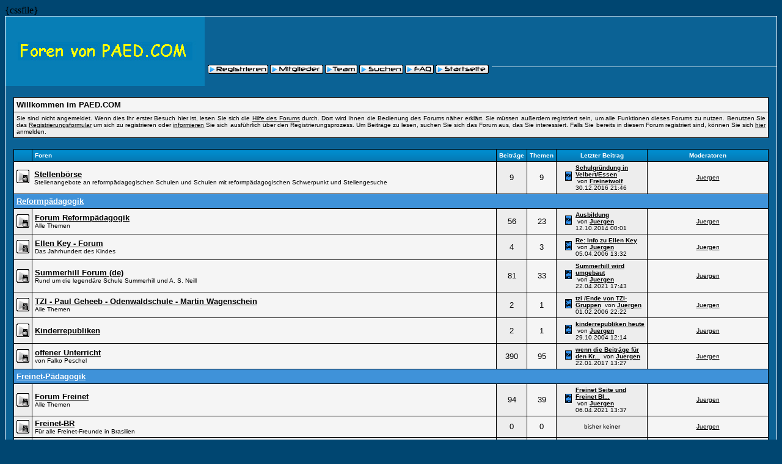

--- FILE ---
content_type: text/html
request_url: http://paed.com/wbboard/index.php?sid=06e0f377a266cef2351d0cd85a8b58ed
body_size: 5156
content:
<!DOCTYPE HTML PUBLIC "-//W3C//DTD HTML 4.01 Transitional//EN">
<html>
<head>
<title>PAED.COM - Startseite</title>

{cssfile}
<STYLE TYPE="TEXT/CSS">
 <!--
  BODY { SCROLLBAR-BASE-COLOR: #0B6295; SCROLLBAR-ARROW-COLOR: #FFFFFF; }
SELECT {
 FONT-SIZE: 12px;
 FONT-FAMILY: Tahoma,Helvetica;
 COLOR: #000000;
 BACKGROUND-COLOR: #CFCFCF;
}

TEXTAREA {
 FONT-SIZE: 12px;
 FONT-FAMILY: Tahoma,Helvetica;
 COLOR: #000000;
 BACKGROUND-COLOR: #CFCFCF;
}

.input {
 FONT-SIZE: 12px;
 FONT-FAMILY: Tahoma,Helvetica;
 COLOR: #000000;
 BACKGROUND-COLOR: #CFCFCF;
 
 border-top-width : 1px;
 border-right-width : 1px;
 border-bottom-width : 1px;
 border-left-width : 1px;
 text-indent : 2px;
}
.topnavi {
	padding-right: 5px;
	padding-bottom: 18px;
	padding-left: 5px;
}

#bg A:link, #bg A:visited, #bg A:active { COLOR: #000000; TEXT-DECORATION: underline; }
#bg A:hover { COLOR: #000000; TEXT-DECORATION: none; }

#tablea A:link, #tablea A:visited, #tablea A:active { COLOR: #000000; TEXT-DECORATION: underline; }
#tablea A:hover { COLOR: #000000; TEXT-DECORATION: none; }

#tableb A:link, #tableb A:visited, #tableb A:active { COLOR: #000000; TEXT-DECORATION: underline; }
#tableb A:hover { COLOR: #000000; TEXT-DECORATION: none; }

#tablecat A:link, #tablecat A:visited, #tablecat A:active { COLOR: #ffffff; TEXT-DECORATION: underline; }
#tablecat A:hover { COLOR: #ffffff; TEXT-DECORATION: none; }

#tabletitle A:link, #tabletitle A:visited, #tabletitle A:active { COLOR: #000000; TEXT-DECORATION: none; }
#tabletitle A:hover { COLOR: #000000; TEXT-DECORATION: underline; }

#tabletitle { background-image: url(images/cellpic.gif); }
.clsCursor {  cursor: hand}
 -->
</STYLE>
	

</head>

<body bgcolor="#004671" text="#000000" id="bg">
 <table width="100%" cellpadding=0 cellspacing=1 align="center" border=0 bgcolor="#ffffff">
 <tr>
  <td bgcolor="#0B6295" align="center">
   <table width="100%" border="0" cellspacing="0" cellpadding="0">
    <tr>
     <td background="images/back.gif" align="center"><a href="index.php?sid=ec275b28dfdc128414b38cf481948ec6"><img src="images/logo.gif" border=0></a></td>
     <td align="left" class="topnavi" valign="bottom" nowrap><font face="Tahoma,Helvetica" size="1"><a href="register.php?sid=ec275b28dfdc128414b38cf481948ec6"><img src="images/top_register.gif" border=0 alt="Registrierung"></a>
 <a href="memberslist.php?sid=ec275b28dfdc128414b38cf481948ec6"><img src="images/top_members.gif" border=0 alt="Mitgliederliste"></a> <a href="team.php?sid=ec275b28dfdc128414b38cf481948ec6"><img src="images/top_team.gif" border=0 alt="Administratoren und Moderatoren"></a> <a href="search.php?sid=ec275b28dfdc128414b38cf481948ec6"><img src="images/top_search.gif" border=0 alt="Suche"></a> <a href="misc.php?action=faq&sid=ec275b28dfdc128414b38cf481948ec6"><img src="images/top_faq.gif" border=0 alt="H&auml;ufig gestellte Fragen"></a>  <a href="index.php?sid=ec275b28dfdc128414b38cf481948ec6"><img src="images/top_start.gif" border=0 alt="Zur Startseite"></a></font></td>
     <td background="images/back.gif" align="center" width="100%">&nbsp;</td>
    </tr>
   </table><br>
   <table cellpadding=4 cellspacing=1 border=0 width="98%" bgcolor="#000000">

 <tr bgcolor="#f5f5f5" id="tablea">
 <td><font face="Tahoma,Helvetica" size="2"><b>Willkommen im PAED.COM</b></font></td>
</tr>
<tr bgcolor="#EDEDED" id="tableb">
 <td style="text-align: justify"><font face="Tahoma,Helvetica" size="1">Sie sind nicht angemeldet.
 Wenn dies Ihr erster Besuch hier ist, lesen Sie sich die <a href="misc.php?action=faq&sid=ec275b28dfdc128414b38cf481948ec6">Hilfe des Forums</a> durch.
 Dort wird Ihnen die Bedienung des Forums n&auml;her erkl&auml;rt.
 Sie m&uuml;ssen au�erdem registriert sein, um alle Funktionen dieses Forums zu nutzen.
 Benutzen Sie das <a href="register.php?sid=ec275b28dfdc128414b38cf481948ec6">Registrierungsformular</a> um sich zu registrieren oder <a href="misc.php?action=faq1&sid=ec275b28dfdc128414b38cf481948ec6#1">informieren</a> Sie sich ausf&uuml;hrlich &uuml;ber den Registrierungsprozess.
 Um Beitr&auml;ge zu lesen, suchen Sie sich das Forum aus, das Sie interessiert.
 Falls Sie bereits in diesem Forum registriert sind, k&ouml;nnen Sie sich <a href="#login">hier</a> anmelden.</font></td>
</tr>

</table><br>
<table cellpadding=4 cellspacing=1 border=0 width="98%" bgcolor="#000000">
 <tr bgcolor="#0B6295" id="tabletitle">
  <td><font face="Tahoma,Helvetica" size="1">&nbsp;</font></td>
  <td width="80%"><font face="Tahoma,Helvetica" size="1" color="#ffffff"><b>Foren</b></font></td>
  <td align="center"><font face="Tahoma,Helvetica" size="1" color="#ffffff"><b>Beitr&auml;ge</b></font></td>
  <td align="center"><font face="Tahoma,Helvetica" size="1" color="#ffffff"><b>Themen</b></font></td>
  <td align="center" nowrap><font face="Tahoma,Helvetica" size="1" color="#ffffff"><b>Letzter Beitrag</b></font></td>
  <td width="20%" align="center"><font face="Tahoma,Helvetica" size="1" color="#ffffff"><b>Moderatoren</b></font></td>
 </tr>
 <tr>
 <td id="tablea" bgcolor="#f5f5f5" width="80%" colspan=2><table cellpadding=0 cellspacing=0>
  <tr>
   <td><img src="images/offclosed.gif" border=0>&nbsp;&nbsp;</td>
   <td><font face="Tahoma,Helvetica" size="2"><a href="board.php?boardid=15&sid=ec275b28dfdc128414b38cf481948ec6"><b>Stellenb�rse</b></a></font><font face="Tahoma,Helvetica" size="1"><br>Stellenangebote an reformp�dagogischen Schulen und Schulen mit reformp�dagogischen Schwerpunkt
und Stellengesuche
</font></td>
  </tr>
 </table></td>
 <td id="tableb" bgcolor="#EDEDED" align="center" nowrap><font face="Tahoma,Helvetica" size="2">9</font></td>
 <td id="tablea" bgcolor="#f5f5f5" align="center" nowrap><font face="Tahoma,Helvetica" size="2">9</font></td>
 <td id="tableb" bgcolor="#EDEDED" nowrap><table border="0" cellspacing="0" cellpadding="0">
 <tr>
  <td rowspan=2>&nbsp;&nbsp;<img src="images/icons/icon14.gif" border=0>&nbsp;</td>
  <td><font face="Tahoma,Helvetica" size="1"><b><a href="thread.php?goto=lastpost&threadid=368&sid=ec275b28dfdc128414b38cf481948ec6" title="Schulgr�ndung in Velbert/Essen">Schulgr�ndung in Velbert/Essen</a></b>
&nbsp;von&nbsp;<b><a href="profile.php?userid=1225&sid=ec275b28dfdc128414b38cf481948ec6">Freinetwolf</a></b>
</font></td>
 </tr>
 <tr>
  <td nowrap><font face="Tahoma,Helvetica" size="1">30.12.2016 <font color="#000000">21:46</font></font></td>
 </tr>
</table>
</td>
 <td id="tablea" bgcolor="#f5f5f5" width="20%" align="center"><font face="Tahoma,Helvetica" size="1"><a href="profile.php?userid=1&sid=ec275b28dfdc128414b38cf481948ec6">Juergen</a>

</font></td>
</tr>
<tr bgcolor="#3F92D9" id="tablecat">
 <td colspan=6><table cellpadding=0 cellspacing=0>
  <tr>
   <td><font face="Tahoma,Helvetica" size="2" color="#ffffff"><a href="board.php?boardid=4&sid=ec275b28dfdc128414b38cf481948ec6"><b>Reformp�dagogik</b></a></font><font face="Tahoma,Helvetica" size="1" color="#ffffff"></font></td>
  </tr>
 </table></td>
</tr>


<tr>
 <td id="tableb" bgcolor="#EDEDED" align="center"><img src="images/offclosed.gif" border=0></td>
 <td id="tablea" bgcolor="#f5f5f5" width="80%"><font face="Tahoma,Helvetica" size="2"><a href="board.php?boardid=5&sid=ec275b28dfdc128414b38cf481948ec6"><b>Forum Reformp&auml;dagogik</b></a></font><font face="Tahoma,Helvetica" size="1"><br>Alle Themen
</font></td>
 <td id="tableb" bgcolor="#EDEDED" align="center" nowrap><font face="Tahoma,Helvetica" size="2">56</font></td>
 <td id="tablea" bgcolor="#f5f5f5" align="center" nowrap><font face="Tahoma,Helvetica" size="2">23</font></td>
 <td id="tableb" bgcolor="#EDEDED" nowrap><table border="0" cellspacing="0" cellpadding="0">
 <tr>
  <td rowspan=2>&nbsp;&nbsp;<img src="images/icons/icon14.gif" border=0>&nbsp;</td>
  <td><font face="Tahoma,Helvetica" size="1"><b><a href="thread.php?goto=lastpost&threadid=271&sid=ec275b28dfdc128414b38cf481948ec6" title="Ausbildung">Ausbildung</a></b>
&nbsp;von&nbsp;<b><a href="profile.php?userid=1&sid=ec275b28dfdc128414b38cf481948ec6">Juergen</a></b>
</font></td>
 </tr>
 <tr>
  <td nowrap><font face="Tahoma,Helvetica" size="1">12.10.2014 <font color="#000000">00:01</font></font></td>
 </tr>
</table>
</td>
 <td id="tablea" bgcolor="#f5f5f5" width="20%" align="center"><font face="Tahoma,Helvetica" size="1"><a href="profile.php?userid=1&sid=ec275b28dfdc128414b38cf481948ec6">Juergen</a>

</font></td>
</tr>
<tr>
 <td id="tableb" bgcolor="#EDEDED" align="center"><img src="images/offclosed.gif" border=0></td>
 <td id="tablea" bgcolor="#f5f5f5" width="80%"><font face="Tahoma,Helvetica" size="2"><a href="board.php?boardid=6&sid=ec275b28dfdc128414b38cf481948ec6"><b>Ellen Key - Forum</b></a></font><font face="Tahoma,Helvetica" size="1"><br>Das Jahrhundert des Kindes
</font></td>
 <td id="tableb" bgcolor="#EDEDED" align="center" nowrap><font face="Tahoma,Helvetica" size="2">4</font></td>
 <td id="tablea" bgcolor="#f5f5f5" align="center" nowrap><font face="Tahoma,Helvetica" size="2">3</font></td>
 <td id="tableb" bgcolor="#EDEDED" nowrap><table border="0" cellspacing="0" cellpadding="0">
 <tr>
  <td rowspan=2>&nbsp;&nbsp;<img src="images/icons/icon14.gif" border=0>&nbsp;</td>
  <td><font face="Tahoma,Helvetica" size="1"><b><a href="thread.php?goto=lastpost&threadid=65&sid=ec275b28dfdc128414b38cf481948ec6" title="Re: Info zu Ellen Key">Re: Info zu Ellen Key</a></b>
&nbsp;von&nbsp;<b><a href="profile.php?userid=1&sid=ec275b28dfdc128414b38cf481948ec6">Juergen</a></b>
</font></td>
 </tr>
 <tr>
  <td nowrap><font face="Tahoma,Helvetica" size="1">05.04.2006 <font color="#000000">13:32</font></font></td>
 </tr>
</table>
</td>
 <td id="tablea" bgcolor="#f5f5f5" width="20%" align="center"><font face="Tahoma,Helvetica" size="1"><a href="profile.php?userid=1&sid=ec275b28dfdc128414b38cf481948ec6">Juergen</a>

</font></td>
</tr>
<tr>
 <td id="tableb" bgcolor="#EDEDED" align="center"><img src="images/offclosed.gif" border=0></td>
 <td id="tablea" bgcolor="#f5f5f5" width="80%"><font face="Tahoma,Helvetica" size="2"><a href="board.php?boardid=7&sid=ec275b28dfdc128414b38cf481948ec6"><b>Summerhill Forum (de)</b></a></font><font face="Tahoma,Helvetica" size="1"><br>Rund um die legend�re Schule Summerhill und A. S. Neill
</font></td>
 <td id="tableb" bgcolor="#EDEDED" align="center" nowrap><font face="Tahoma,Helvetica" size="2">81</font></td>
 <td id="tablea" bgcolor="#f5f5f5" align="center" nowrap><font face="Tahoma,Helvetica" size="2">33</font></td>
 <td id="tableb" bgcolor="#EDEDED" nowrap><table border="0" cellspacing="0" cellpadding="0">
 <tr>
  <td rowspan=2>&nbsp;&nbsp;<img src="images/icons/icon14.gif" border=0>&nbsp;</td>
  <td><font face="Tahoma,Helvetica" size="1"><b><a href="thread.php?goto=lastpost&threadid=402&sid=ec275b28dfdc128414b38cf481948ec6" title="Summerhill wird umgebaut">Summerhill wird umgebaut</a></b>
&nbsp;von&nbsp;<b><a href="profile.php?userid=1&sid=ec275b28dfdc128414b38cf481948ec6">Juergen</a></b>
</font></td>
 </tr>
 <tr>
  <td nowrap><font face="Tahoma,Helvetica" size="1">22.04.2021 <font color="#000000">17:43</font></font></td>
 </tr>
</table>
</td>
 <td id="tablea" bgcolor="#f5f5f5" width="20%" align="center"><font face="Tahoma,Helvetica" size="1"><a href="profile.php?userid=1&sid=ec275b28dfdc128414b38cf481948ec6">Juergen</a>

</font></td>
</tr>
<tr>
 <td id="tableb" bgcolor="#EDEDED" align="center"><img src="images/offclosed.gif" border=0></td>
 <td id="tablea" bgcolor="#f5f5f5" width="80%"><font face="Tahoma,Helvetica" size="2"><a href="board.php?boardid=31&sid=ec275b28dfdc128414b38cf481948ec6"><b>TZI - Paul Geheeb - Odenwaldschule - Martin Wagenschein</b></a></font><font face="Tahoma,Helvetica" size="1"><br>Alle Themen
</font></td>
 <td id="tableb" bgcolor="#EDEDED" align="center" nowrap><font face="Tahoma,Helvetica" size="2">2</font></td>
 <td id="tablea" bgcolor="#f5f5f5" align="center" nowrap><font face="Tahoma,Helvetica" size="2">1</font></td>
 <td id="tableb" bgcolor="#EDEDED" nowrap><table border="0" cellspacing="0" cellpadding="0">
 <tr>
  <td rowspan=2>&nbsp;&nbsp;<img src="images/icons/icon14.gif" border=0>&nbsp;</td>
  <td><font face="Tahoma,Helvetica" size="1"><b><a href="thread.php?goto=lastpost&threadid=45&sid=ec275b28dfdc128414b38cf481948ec6" title="tzi /Ende von TZI-Gruppen">tzi /Ende von TZI-Gruppen</a></b>
&nbsp;von&nbsp;<b><a href="profile.php?userid=1&sid=ec275b28dfdc128414b38cf481948ec6">Juergen</a></b>
</font></td>
 </tr>
 <tr>
  <td nowrap><font face="Tahoma,Helvetica" size="1">01.02.2006 <font color="#000000">22:22</font></font></td>
 </tr>
</table>
</td>
 <td id="tablea" bgcolor="#f5f5f5" width="20%" align="center"><font face="Tahoma,Helvetica" size="1"><a href="profile.php?userid=1&sid=ec275b28dfdc128414b38cf481948ec6">Juergen</a>

</font></td>
</tr>
<tr>
 <td id="tableb" bgcolor="#EDEDED" align="center"><img src="images/offclosed.gif" border=0></td>
 <td id="tablea" bgcolor="#f5f5f5" width="80%"><font face="Tahoma,Helvetica" size="2"><a href="board.php?boardid=21&sid=ec275b28dfdc128414b38cf481948ec6"><b>Kinderrepubliken</b></a></font><font face="Tahoma,Helvetica" size="1"></font></td>
 <td id="tableb" bgcolor="#EDEDED" align="center" nowrap><font face="Tahoma,Helvetica" size="2">2</font></td>
 <td id="tablea" bgcolor="#f5f5f5" align="center" nowrap><font face="Tahoma,Helvetica" size="2">1</font></td>
 <td id="tableb" bgcolor="#EDEDED" nowrap><table border="0" cellspacing="0" cellpadding="0">
 <tr>
  <td rowspan=2>&nbsp;&nbsp;<img src="images/icons/icon14.gif" border=0>&nbsp;</td>
  <td><font face="Tahoma,Helvetica" size="1"><b><a href="thread.php?goto=lastpost&threadid=13&sid=ec275b28dfdc128414b38cf481948ec6" title="kinderrepubliken heute">kinderrepubliken heute</a></b>
&nbsp;von&nbsp;<b><a href="profile.php?userid=1&sid=ec275b28dfdc128414b38cf481948ec6">Juergen</a></b>
</font></td>
 </tr>
 <tr>
  <td nowrap><font face="Tahoma,Helvetica" size="1">29.10.2004 <font color="#000000">12:14</font></font></td>
 </tr>
</table>
</td>
 <td id="tablea" bgcolor="#f5f5f5" width="20%" align="center"><font face="Tahoma,Helvetica" size="1"><a href="profile.php?userid=1&sid=ec275b28dfdc128414b38cf481948ec6">Juergen</a>

</font></td>
</tr>
<tr>
 <td id="tableb" bgcolor="#EDEDED" align="center"><img src="images/offclosed.gif" border=0></td>
 <td id="tablea" bgcolor="#f5f5f5" width="80%"><font face="Tahoma,Helvetica" size="2"><a href="board.php?boardid=22&sid=ec275b28dfdc128414b38cf481948ec6"><b>offener Unterricht</b></a></font><font face="Tahoma,Helvetica" size="1"><br>von Falko Peschel
</font></td>
 <td id="tableb" bgcolor="#EDEDED" align="center" nowrap><font face="Tahoma,Helvetica" size="2">390</font></td>
 <td id="tablea" bgcolor="#f5f5f5" align="center" nowrap><font face="Tahoma,Helvetica" size="2">95</font></td>
 <td id="tableb" bgcolor="#EDEDED" nowrap><table border="0" cellspacing="0" cellpadding="0">
 <tr>
  <td rowspan=2>&nbsp;&nbsp;<img src="images/icons/icon14.gif" border=0>&nbsp;</td>
  <td><font face="Tahoma,Helvetica" size="1"><b><a href="thread.php?goto=lastpost&threadid=366&sid=ec275b28dfdc128414b38cf481948ec6" title="wenn die Beitr�ge f�r den Kreis zu viel werden...">wenn die Beitr�ge f�r den Kr...</a></b>
&nbsp;von&nbsp;<b><a href="profile.php?userid=1&sid=ec275b28dfdc128414b38cf481948ec6">Juergen</a></b>
</font></td>
 </tr>
 <tr>
  <td nowrap><font face="Tahoma,Helvetica" size="1">22.01.2017 <font color="#000000">13:27</font></font></td>
 </tr>
</table>
</td>
 <td id="tablea" bgcolor="#f5f5f5" width="20%" align="center"><font face="Tahoma,Helvetica" size="1"><a href="profile.php?userid=1&sid=ec275b28dfdc128414b38cf481948ec6">Juergen</a>

</font></td>
</tr>
<tr bgcolor="#3F92D9" id="tablecat">
 <td colspan=6><table cellpadding=0 cellspacing=0>
  <tr>
   <td><font face="Tahoma,Helvetica" size="2" color="#ffffff"><a href="board.php?boardid=1&sid=ec275b28dfdc128414b38cf481948ec6"><b>Freinet-P�dagogik</b></a></font><font face="Tahoma,Helvetica" size="1" color="#ffffff"></font></td>
  </tr>
 </table></td>
</tr>


<tr>
 <td id="tableb" bgcolor="#EDEDED" align="center"><img src="images/offclosed.gif" border=0></td>
 <td id="tablea" bgcolor="#f5f5f5" width="80%"><font face="Tahoma,Helvetica" size="2"><a href="board.php?boardid=11&sid=ec275b28dfdc128414b38cf481948ec6"><b>Forum Freinet</b></a></font><font face="Tahoma,Helvetica" size="1"><br>Alle Themen
</font></td>
 <td id="tableb" bgcolor="#EDEDED" align="center" nowrap><font face="Tahoma,Helvetica" size="2">94</font></td>
 <td id="tablea" bgcolor="#f5f5f5" align="center" nowrap><font face="Tahoma,Helvetica" size="2">39</font></td>
 <td id="tableb" bgcolor="#EDEDED" nowrap><table border="0" cellspacing="0" cellpadding="0">
 <tr>
  <td rowspan=2>&nbsp;&nbsp;<img src="images/icons/icon14.gif" border=0>&nbsp;</td>
  <td><font face="Tahoma,Helvetica" size="1"><b><a href="thread.php?goto=lastpost&threadid=401&sid=ec275b28dfdc128414b38cf481948ec6" title="Freinet Seite und Freinet Blog jetzt in 103 Sprachen zur Verf�gung">Freinet Seite und Freinet Bl...</a></b>
&nbsp;von&nbsp;<b><a href="profile.php?userid=1&sid=ec275b28dfdc128414b38cf481948ec6">Juergen</a></b>
</font></td>
 </tr>
 <tr>
  <td nowrap><font face="Tahoma,Helvetica" size="1">06.04.2021 <font color="#000000">13:37</font></font></td>
 </tr>
</table>
</td>
 <td id="tablea" bgcolor="#f5f5f5" width="20%" align="center"><font face="Tahoma,Helvetica" size="1"><a href="profile.php?userid=1&sid=ec275b28dfdc128414b38cf481948ec6">Juergen</a>

</font></td>
</tr>
<tr>
 <td id="tableb" bgcolor="#EDEDED" align="center"><img src="images/offclosed.gif" border=0></td>
 <td id="tablea" bgcolor="#f5f5f5" width="80%"><font face="Tahoma,Helvetica" size="2"><a href="board.php?boardid=32&sid=ec275b28dfdc128414b38cf481948ec6"><b>Freinet-BR</b></a></font><font face="Tahoma,Helvetica" size="1"><br>F�r alle Freinet-Freunde in Brasilien
</font></td>
 <td id="tableb" bgcolor="#EDEDED" align="center" nowrap><font face="Tahoma,Helvetica" size="2">0</font></td>
 <td id="tablea" bgcolor="#f5f5f5" align="center" nowrap><font face="Tahoma,Helvetica" size="2">0</font></td>
 <td id="tableb" bgcolor="#EDEDED" nowrap><div align="center"><font face="Tahoma,Helvetica" size="1">bisher&nbsp;keiner</font></div>
</td>
 <td id="tablea" bgcolor="#f5f5f5" width="20%" align="center"><font face="Tahoma,Helvetica" size="1"><a href="profile.php?userid=1&sid=ec275b28dfdc128414b38cf481948ec6">Juergen</a>

</font></td>
</tr>
<tr>
 <td id="tableb" bgcolor="#EDEDED" align="center"><img src="images/offclosed.gif" border=0></td>
 <td id="tablea" bgcolor="#f5f5f5" width="80%"><font face="Tahoma,Helvetica" size="2"><a href="board.php?boardid=3&sid=ec275b28dfdc128414b38cf481948ec6"><b>Basar Freinet</b></a></font><font face="Tahoma,Helvetica" size="1"><br>Verkaufen - Kaufen - Schenken - suchen -finden
</font></td>
 <td id="tableb" bgcolor="#EDEDED" align="center" nowrap><font face="Tahoma,Helvetica" size="2">6</font></td>
 <td id="tablea" bgcolor="#f5f5f5" align="center" nowrap><font face="Tahoma,Helvetica" size="2">5</font></td>
 <td id="tableb" bgcolor="#EDEDED" nowrap><table border="0" cellspacing="0" cellpadding="0">
 <tr>
  <td rowspan=2>&nbsp;&nbsp;<img src="images/icons/icon14.gif" border=0>&nbsp;</td>
  <td><font face="Tahoma,Helvetica" size="1"><b><a href="thread.php?goto=lastpost&threadid=363&sid=ec275b28dfdc128414b38cf481948ec6" title="Materialien f�r Freinet-Druckerei">Materialien f�r Freinet-Druc...</a></b>
&nbsp;von&nbsp;<b><a href="profile.php?userid=1&sid=ec275b28dfdc128414b38cf481948ec6">Juergen</a></b>
</font></td>
 </tr>
 <tr>
  <td nowrap><font face="Tahoma,Helvetica" size="1">16.02.2015 <font color="#000000">23:42</font></font></td>
 </tr>
</table>
</td>
 <td id="tablea" bgcolor="#f5f5f5" width="20%" align="center"><font face="Tahoma,Helvetica" size="1"><a href="profile.php?userid=1&sid=ec275b28dfdc128414b38cf481948ec6">Juergen</a>

</font></td>
</tr>
<tr>
 <td id="tableb" bgcolor="#EDEDED" align="center"><img src="images/offclosed.gif" border=0></td>
 <td id="tablea" bgcolor="#f5f5f5" width="80%"><font face="Tahoma,Helvetica" size="2"><a href="board.php?boardid=2&sid=ec275b28dfdc128414b38cf481948ec6"><b>Klassenkorrespondenzen</b></a></font><font face="Tahoma,Helvetica" size="1"><br>B�rse f�r Klassen-Korrespondenzen<br>
suchen und gefunden werden
</font></td>
 <td id="tableb" bgcolor="#EDEDED" align="center" nowrap><font face="Tahoma,Helvetica" size="2">4</font></td>
 <td id="tablea" bgcolor="#f5f5f5" align="center" nowrap><font face="Tahoma,Helvetica" size="2">3</font></td>
 <td id="tableb" bgcolor="#EDEDED" nowrap><table border="0" cellspacing="0" cellpadding="0">
 <tr>
  <td rowspan=2>&nbsp;&nbsp;<img src="images/icons/icon14.gif" border=0>&nbsp;</td>
  <td><font face="Tahoma,Helvetica" size="1"><b><a href="thread.php?goto=lastpost&threadid=49&sid=ec275b28dfdc128414b38cf481948ec6" title="Klassenkorrespondenz">Klassenkorrespondenz</a></b>
&nbsp;von&nbsp;<b><a href="profile.php?userid=247&sid=ec275b28dfdc128414b38cf481948ec6">Gabi1</a></b>
</font></td>
 </tr>
 <tr>
  <td nowrap><font face="Tahoma,Helvetica" size="1">19.01.2006 <font color="#000000">18:01</font></font></td>
 </tr>
</table>
</td>
 <td id="tablea" bgcolor="#f5f5f5" width="20%" align="center"><font face="Tahoma,Helvetica" size="1"><a href="profile.php?userid=1&sid=ec275b28dfdc128414b38cf481948ec6">Juergen</a>

</font></td>
</tr>
<tr>
 <td id="tableb" bgcolor="#EDEDED" align="center"><img src="images/offclosed.gif" border=0></td>
 <td id="tablea" bgcolor="#f5f5f5" width="80%"><font face="Tahoma,Helvetica" size="2"><a href="board.php?boardid=30&sid=ec275b28dfdc128414b38cf481948ec6"><b>Freinet Forum Schule</b></a></font><font face="Tahoma,Helvetica" size="1"><br>Alle Themen
</font></td>
 <td id="tableb" bgcolor="#EDEDED" align="center" nowrap><font face="Tahoma,Helvetica" size="2">5</font></td>
 <td id="tablea" bgcolor="#f5f5f5" align="center" nowrap><font face="Tahoma,Helvetica" size="2">4</font></td>
 <td id="tableb" bgcolor="#EDEDED" nowrap><table border="0" cellspacing="0" cellpadding="0">
 <tr>
  <td rowspan=2>&nbsp;&nbsp;<img src="images/icons/icon14.gif" border=0>&nbsp;</td>
  <td><font face="Tahoma,Helvetica" size="1"><b><a href="thread.php?goto=lastpost&threadid=350&sid=ec275b28dfdc128414b38cf481948ec6" title="Moderne Schule am Montag">Moderne Schule am Montag</a></b>
&nbsp;von&nbsp;<b><a href="profile.php?userid=36&sid=ec275b28dfdc128414b38cf481948ec6">Etienne</a></b>
</font></td>
 </tr>
 <tr>
  <td nowrap><font face="Tahoma,Helvetica" size="1">13.09.2013 <font color="#000000">20:41</font></font></td>
 </tr>
</table>
</td>
 <td id="tablea" bgcolor="#f5f5f5" width="20%" align="center"><font face="Tahoma,Helvetica" size="1"><a href="profile.php?userid=1&sid=ec275b28dfdc128414b38cf481948ec6">Juergen</a>

</font></td>
</tr>
<tr>
 <td id="tableb" bgcolor="#EDEDED" align="center"><img src="images/offclosed.gif" border=0></td>
 <td id="tablea" bgcolor="#f5f5f5" width="80%"><font face="Tahoma,Helvetica" size="2"><a href="board.php?boardid=29&sid=ec275b28dfdc128414b38cf481948ec6"><b>Schuldruckerei, Druck-, Lernwerkst�tten</b></a></font><font face="Tahoma,Helvetica" size="1"><br>Alle Themen rund um die Schuldruckerei
</font></td>
 <td id="tableb" bgcolor="#EDEDED" align="center" nowrap><font face="Tahoma,Helvetica" size="2">9</font></td>
 <td id="tablea" bgcolor="#f5f5f5" align="center" nowrap><font face="Tahoma,Helvetica" size="2">5</font></td>
 <td id="tableb" bgcolor="#EDEDED" nowrap><table border="0" cellspacing="0" cellpadding="0">
 <tr>
  <td rowspan=2>&nbsp;&nbsp;<img src="images/icons/icon14.gif" border=0>&nbsp;</td>
  <td><font face="Tahoma,Helvetica" size="1"><b><a href="thread.php?goto=lastpost&threadid=364&sid=ec275b28dfdc128414b38cf481948ec6" title="Schuldruckerei GMS Schwaikheim reanimiert">Schuldruckerei GMS Schwaikhe...</a></b>
&nbsp;von&nbsp;<b><a href="profile.php?userid=1&sid=ec275b28dfdc128414b38cf481948ec6">Juergen</a></b>
</font></td>
 </tr>
 <tr>
  <td nowrap><font face="Tahoma,Helvetica" size="1">01.12.2015 <font color="#000000">20:48</font></font></td>
 </tr>
</table>
</td>
 <td id="tablea" bgcolor="#f5f5f5" width="20%" align="center"><font face="Tahoma,Helvetica" size="1"><a href="profile.php?userid=1&sid=ec275b28dfdc128414b38cf481948ec6">Juergen</a>

</font></td>
</tr>
<tr>
 <td id="tableb" bgcolor="#EDEDED" align="center"><img src="images/offclosed.gif" border=0></td>
 <td id="tablea" bgcolor="#f5f5f5" width="80%"><font face="Tahoma,Helvetica" size="2"><a href="board.php?boardid=28&sid=ec275b28dfdc128414b38cf481948ec6"><b>Freinet - Freire</b></a></font><font face="Tahoma,Helvetica" size="1"><br>Austausch zwischen Freinet und Freire
</font></td>
 <td id="tableb" bgcolor="#EDEDED" align="center" nowrap><font face="Tahoma,Helvetica" size="2">1</font></td>
 <td id="tablea" bgcolor="#f5f5f5" align="center" nowrap><font face="Tahoma,Helvetica" size="2">1</font></td>
 <td id="tableb" bgcolor="#EDEDED" nowrap><table border="0" cellspacing="0" cellpadding="0">
 <tr>
  <td rowspan=2>&nbsp;&nbsp;<img src="images/icons/icon14.gif" border=0>&nbsp;</td>
  <td><font face="Tahoma,Helvetica" size="1"><b><a href="thread.php?goto=lastpost&threadid=10&sid=ec275b28dfdc128414b38cf481948ec6" title="Seiten der Paulo-Freire-Gesellschaft">Seiten der Paulo-Freire-Gese...</a></b>
&nbsp;von&nbsp;<b><a href="profile.php?userid=186&sid=ec275b28dfdc128414b38cf481948ec6">Fritz Letsch</a></b>
</font></td>
 </tr>
 <tr>
  <td nowrap><font face="Tahoma,Helvetica" size="1">02.05.2004 <font color="#000000">22:47</font></font></td>
 </tr>
</table>
</td>
 <td id="tablea" bgcolor="#f5f5f5" width="20%" align="center"><font face="Tahoma,Helvetica" size="1"><a href="profile.php?userid=64&sid=ec275b28dfdc128414b38cf481948ec6">fritz@joker-netz</a>

</font></td>
</tr>
<tr>
 <td id="tableb" bgcolor="#EDEDED" align="center"><img src="images/offclosed.gif" border=0></td>
 <td id="tablea" bgcolor="#f5f5f5" width="80%"><font face="Tahoma,Helvetica" size="2"><a href="board.php?boardid=27&sid=ec275b28dfdc128414b38cf481948ec6"><b>Freinet Forum KIGA/KITA</b></a></font><font face="Tahoma,Helvetica" size="1"><br>Alle Themen
</font></td>
 <td id="tableb" bgcolor="#EDEDED" align="center" nowrap><font face="Tahoma,Helvetica" size="2">0</font></td>
 <td id="tablea" bgcolor="#f5f5f5" align="center" nowrap><font face="Tahoma,Helvetica" size="2">0</font></td>
 <td id="tableb" bgcolor="#EDEDED" nowrap><div align="center"><font face="Tahoma,Helvetica" size="1">bisher&nbsp;keiner</font></div>
</td>
 <td id="tablea" bgcolor="#f5f5f5" width="20%" align="center"><font face="Tahoma,Helvetica" size="1"><a href="profile.php?userid=1&sid=ec275b28dfdc128414b38cf481948ec6">Juergen</a>

</font></td>
</tr>
<tr bgcolor="#3F92D9" id="tablecat">
 <td colspan=6><table cellpadding=0 cellspacing=0>
  <tr>
   <td><font face="Tahoma,Helvetica" size="2" color="#ffffff"><a href="board.php?boardid=23&sid=ec275b28dfdc128414b38cf481948ec6"><b>Weltbund f�r die Erneuerung der Erziehung</b></a></font><font face="Tahoma,Helvetica" size="1" color="#ffffff"></font></td>
  </tr>
 </table></td>
</tr>


<tr>
 <td id="tableb" bgcolor="#EDEDED" align="center"><img src="images/offclosed.gif" border=0></td>
 <td id="tablea" bgcolor="#f5f5f5" width="80%"><font face="Tahoma,Helvetica" size="2"><a href="board.php?boardid=25&sid=ec275b28dfdc128414b38cf481948ec6"><b>Weltbund</b></a></font><font face="Tahoma,Helvetica" size="1"><br>Alle Themen
</font></td>
 <td id="tableb" bgcolor="#EDEDED" align="center" nowrap><font face="Tahoma,Helvetica" size="2">8</font></td>
 <td id="tablea" bgcolor="#f5f5f5" align="center" nowrap><font face="Tahoma,Helvetica" size="2">8</font></td>
 <td id="tableb" bgcolor="#EDEDED" nowrap><table border="0" cellspacing="0" cellpadding="0">
 <tr>
  <td rowspan=2>&nbsp;&nbsp;<img src="images/icons/icon14.gif" border=0>&nbsp;</td>
  <td><font face="Tahoma,Helvetica" size="1"><b><a href="thread.php?goto=lastpost&threadid=377&sid=ec275b28dfdc128414b38cf481948ec6" title="Neue Wissenschaftliche Arbeiten">Neue Wissenschaftliche Arbei...</a></b>
&nbsp;von&nbsp;<b><a href="profile.php?userid=1&sid=ec275b28dfdc128414b38cf481948ec6">Juergen</a></b>
</font></td>
 </tr>
 <tr>
  <td nowrap><font face="Tahoma,Helvetica" size="1">24.02.2021 <font color="#000000">18:20</font></font></td>
 </tr>
</table>
</td>
 <td id="tablea" bgcolor="#f5f5f5" width="20%" align="center"><font face="Tahoma,Helvetica" size="1"><a href="profile.php?userid=1&sid=ec275b28dfdc128414b38cf481948ec6">Juergen</a>

</font></td>
</tr>
<tr bgcolor="#3F92D9" id="tablecat">
 <td colspan=6><table cellpadding=0 cellspacing=0>
  <tr>
   <td><font face="Tahoma,Helvetica" size="2" color="#ffffff"><a href="board.php?boardid=37&sid=ec275b28dfdc128414b38cf481948ec6"><b>Schulmuseen</b></a></font><font face="Tahoma,Helvetica" size="1" color="#ffffff"></font></td>
  </tr>
 </table></td>
</tr>


<tr>
 <td id="tableb" bgcolor="#EDEDED" align="center"><img src="images/offclosed.gif" border=0></td>
 <td id="tablea" bgcolor="#f5f5f5" width="80%"><font face="Tahoma,Helvetica" size="2"><a href="board.php?boardid=38&sid=ec275b28dfdc128414b38cf481948ec6"><b>Schulmuseum allgemein</b></a></font><font face="Tahoma,Helvetica" size="1"><br>F�r alle Fragen und Themen rund um Schulmuseen
</font></td>
 <td id="tableb" bgcolor="#EDEDED" align="center" nowrap><font face="Tahoma,Helvetica" size="2">4</font></td>
 <td id="tablea" bgcolor="#f5f5f5" align="center" nowrap><font face="Tahoma,Helvetica" size="2">4</font></td>
 <td id="tableb" bgcolor="#EDEDED" nowrap><table border="0" cellspacing="0" cellpadding="0">
 <tr>
  <td rowspan=2>&nbsp;&nbsp;<img src="images/icons/icon14.gif" border=0>&nbsp;</td>
  <td><font face="Tahoma,Helvetica" size="1"><b><a href="thread.php?goto=lastpost&threadid=374&sid=ec275b28dfdc128414b38cf481948ec6" title="Angebot: Alte Schulb�cher Liste 33">Angebot: Alte Schulb�cher Li...</a></b>
&nbsp;von&nbsp;<b><a href="profile.php?userid=1&sid=ec275b28dfdc128414b38cf481948ec6">Juergen</a></b>
</font></td>
 </tr>
 <tr>
  <td nowrap><font face="Tahoma,Helvetica" size="1">11.11.2020 <font color="#000000">15:56</font></font></td>
 </tr>
</table>
</td>
 <td id="tablea" bgcolor="#f5f5f5" width="20%" align="center"><font face="Tahoma,Helvetica" size="1"><a href="profile.php?userid=1&sid=ec275b28dfdc128414b38cf481948ec6">Juergen</a>

</font></td>
</tr>
<tr bgcolor="#3F92D9" id="tablecat">
 <td colspan=6><table cellpadding=0 cellspacing=0>
  <tr>
   <td><font face="Tahoma,Helvetica" size="2" color="#ffffff"><a href="board.php?boardid=8&sid=ec275b28dfdc128414b38cf481948ec6"><b>Team & Schule</b></a></font><font face="Tahoma,Helvetica" size="1" color="#ffffff"></font></td>
  </tr>
 </table></td>
</tr>


<tr>
 <td id="tableb" bgcolor="#EDEDED" align="center"><img src="images/offclosed.gif" border=0></td>
 <td id="tablea" bgcolor="#f5f5f5" width="80%"><font face="Tahoma,Helvetica" size="2"><a href="board.php?boardid=9&sid=ec275b28dfdc128414b38cf481948ec6"><b>Teamarbeit in der Schule</b></a></font><font face="Tahoma,Helvetica" size="1"><br>Theorie und Praxis
</font></td>
 <td id="tableb" bgcolor="#EDEDED" align="center" nowrap><font face="Tahoma,Helvetica" size="2">1</font></td>
 <td id="tablea" bgcolor="#f5f5f5" align="center" nowrap><font face="Tahoma,Helvetica" size="2">1</font></td>
 <td id="tableb" bgcolor="#EDEDED" nowrap><table border="0" cellspacing="0" cellpadding="0">
 <tr>
  <td rowspan=2>&nbsp;&nbsp;<img src="images/icons/icon14.gif" border=0>&nbsp;</td>
  <td><font face="Tahoma,Helvetica" size="1"><b><a href="thread.php?goto=lastpost&threadid=22&sid=ec275b28dfdc128414b38cf481948ec6" title="Netzwerk Heterogenit�t">Netzwerk Heterogenit�t</a></b>
&nbsp;von&nbsp;<b><a href="profile.php?userid=216&sid=ec275b28dfdc128414b38cf481948ec6">Anne</a></b>
</font></td>
 </tr>
 <tr>
  <td nowrap><font face="Tahoma,Helvetica" size="1">21.03.2005 <font color="#000000">22:02</font></font></td>
 </tr>
</table>
</td>
 <td id="tablea" bgcolor="#f5f5f5" width="20%" align="center"><font face="Tahoma,Helvetica" size="1"><a href="profile.php?userid=1&sid=ec275b28dfdc128414b38cf481948ec6">Juergen</a>

</font></td>
</tr>
<tr bgcolor="#3F92D9" id="tablecat">
 <td colspan=6><table cellpadding=0 cellspacing=0>
  <tr>
   <td><font face="Tahoma,Helvetica" size="2" color="#ffffff"><a href="board.php?boardid=12&sid=ec275b28dfdc128414b38cf481948ec6"><b>Schulalltag / Schulpraxis</b></a></font><font face="Tahoma,Helvetica" size="1" color="#ffffff"></font></td>
  </tr>
 </table></td>
</tr>


<tr>
 <td id="tableb" bgcolor="#EDEDED" align="center"><img src="images/offclosed.gif" border=0></td>
 <td id="tablea" bgcolor="#f5f5f5" width="80%"><font face="Tahoma,Helvetica" size="2"><a href="board.php?boardid=13&sid=ec275b28dfdc128414b38cf481948ec6"><b>Forum f�r LehrerInnen</b></a></font><font face="Tahoma,Helvetica" size="1"></font></td>
 <td id="tableb" bgcolor="#EDEDED" align="center" nowrap><font face="Tahoma,Helvetica" size="2">3</font></td>
 <td id="tablea" bgcolor="#f5f5f5" align="center" nowrap><font face="Tahoma,Helvetica" size="2">1</font></td>
 <td id="tableb" bgcolor="#EDEDED" nowrap><table border="0" cellspacing="0" cellpadding="0">
 <tr>
  <td rowspan=2>&nbsp;&nbsp;<img src="images/icons/icon4.gif" alt="Fragezeichen" border=0>&nbsp;</td>
  <td><font face="Tahoma,Helvetica" size="1"><b><a href="thread.php?goto=lastpost&threadid=102&sid=ec275b28dfdc128414b38cf481948ec6" title="Experten im Unterricht">Experten im Unterricht</a></b>
&nbsp;von&nbsp;<b><a href="profile.php?userid=387&sid=ec275b28dfdc128414b38cf481948ec6">f.j.neffe</a></b>
</font></td>
 </tr>
 <tr>
  <td nowrap><font face="Tahoma,Helvetica" size="1">08.03.2009 <font color="#000000">15:37</font></font></td>
 </tr>
</table>
</td>
 <td id="tablea" bgcolor="#f5f5f5" width="20%" align="center"><font face="Tahoma,Helvetica" size="1"><a href="profile.php?userid=1&sid=ec275b28dfdc128414b38cf481948ec6">Juergen</a>

</font></td>
</tr>
<tr>
 <td id="tableb" bgcolor="#EDEDED" align="center"><img src="images/offclosed.gif" border=0></td>
 <td id="tablea" bgcolor="#f5f5f5" width="80%"><font face="Tahoma,Helvetica" size="2"><a href="board.php?boardid=14&sid=ec275b28dfdc128414b38cf481948ec6"><b>Forum f�r Sch�lerInnen</b></a></font><font face="Tahoma,Helvetica" size="1"></font></td>
 <td id="tableb" bgcolor="#EDEDED" align="center" nowrap><font face="Tahoma,Helvetica" size="2">0</font></td>
 <td id="tablea" bgcolor="#f5f5f5" align="center" nowrap><font face="Tahoma,Helvetica" size="2">0</font></td>
 <td id="tableb" bgcolor="#EDEDED" nowrap><div align="center"><font face="Tahoma,Helvetica" size="1">bisher&nbsp;keiner</font></div>
</td>
 <td id="tablea" bgcolor="#f5f5f5" width="20%" align="center"><font face="Tahoma,Helvetica" size="1"><a href="profile.php?userid=1&sid=ec275b28dfdc128414b38cf481948ec6">Juergen</a>

</font></td>
</tr>
<tr bgcolor="#3F92D9" id="tablecat">
 <td colspan=6><table cellpadding=0 cellspacing=0>
  <tr>
   <td><font face="Tahoma,Helvetica" size="2" color="#ffffff"><a href="board.php?boardid=16&sid=ec275b28dfdc128414b38cf481948ec6"><b>Technische Fragen</b></a></font><font face="Tahoma,Helvetica" size="1" color="#ffffff"><br>Rund um PAED.COM
</font></td>
  </tr>
 </table></td>
</tr>


<tr>
 <td id="tableb" bgcolor="#EDEDED" align="center"><img src="images/offclosed.gif" border=0></td>
 <td id="tablea" bgcolor="#f5f5f5" width="80%"><font face="Tahoma,Helvetica" size="2"><a href="board.php?boardid=17&sid=ec275b28dfdc128414b38cf481948ec6"><b>Domainvergabe/-reservierung</b></a></font><font face="Tahoma,Helvetica" size="1"><br>Beratung / Reservierung
</font></td>
 <td id="tableb" bgcolor="#EDEDED" align="center" nowrap><font face="Tahoma,Helvetica" size="2">0</font></td>
 <td id="tablea" bgcolor="#f5f5f5" align="center" nowrap><font face="Tahoma,Helvetica" size="2">0</font></td>
 <td id="tableb" bgcolor="#EDEDED" nowrap><div align="center"><font face="Tahoma,Helvetica" size="1">bisher&nbsp;keiner</font></div>
</td>
 <td id="tablea" bgcolor="#f5f5f5" width="20%" align="center"><font face="Tahoma,Helvetica" size="1">&nbsp;
</font></td>
</tr>
<tr>
 <td id="tableb" bgcolor="#EDEDED" align="center"><img src="images/offclosed.gif" border=0></td>
 <td id="tablea" bgcolor="#f5f5f5" width="80%"><font face="Tahoma,Helvetica" size="2"><a href="board.php?boardid=18&sid=ec275b28dfdc128414b38cf481948ec6"><b>HTML PHP</b></a></font><font face="Tahoma,Helvetica" size="1"><br>Beratung - Hilfe bei der Seitenerstellung
</font></td>
 <td id="tableb" bgcolor="#EDEDED" align="center" nowrap><font face="Tahoma,Helvetica" size="2">2</font></td>
 <td id="tablea" bgcolor="#f5f5f5" align="center" nowrap><font face="Tahoma,Helvetica" size="2">2</font></td>
 <td id="tableb" bgcolor="#EDEDED" nowrap><table border="0" cellspacing="0" cellpadding="0">
 <tr>
  <td rowspan=2>&nbsp;&nbsp;<img src="images/icons/icon14.gif" border=0>&nbsp;</td>
  <td><font face="Tahoma,Helvetica" size="1"><b><a href="thread.php?goto=lastpost&threadid=263&sid=ec275b28dfdc128414b38cf481948ec6" title="Passwortsicherheit pr�fen">Passwortsicherheit pr�fen</a></b>
&nbsp;von&nbsp;<b><a href="profile.php?userid=1&sid=ec275b28dfdc128414b38cf481948ec6">Juergen</a></b>
</font></td>
 </tr>
 <tr>
  <td nowrap><font face="Tahoma,Helvetica" size="1">09.10.2009 <font color="#000000">10:59</font></font></td>
 </tr>
</table>
</td>
 <td id="tablea" bgcolor="#f5f5f5" width="20%" align="center"><font face="Tahoma,Helvetica" size="1"><a href="profile.php?userid=1&sid=ec275b28dfdc128414b38cf481948ec6">Juergen</a>

</font></td>
</tr>
<tr>
 <td id="tableb" bgcolor="#EDEDED" align="center"><img src="images/offclosed.gif" border=0></td>
 <td id="tablea" bgcolor="#f5f5f5" width="80%"><font face="Tahoma,Helvetica" size="2"><a href="board.php?boardid=19&sid=ec275b28dfdc128414b38cf481948ec6"><b>Online-Seiten</b></a></font><font face="Tahoma,Helvetica" size="1"><br>Fragen zum News-Content-System
</font></td>
 <td id="tableb" bgcolor="#EDEDED" align="center" nowrap><font face="Tahoma,Helvetica" size="2">0</font></td>
 <td id="tablea" bgcolor="#f5f5f5" align="center" nowrap><font face="Tahoma,Helvetica" size="2">0</font></td>
 <td id="tableb" bgcolor="#EDEDED" nowrap><div align="center"><font face="Tahoma,Helvetica" size="1">bisher&nbsp;keiner</font></div>
</td>
 <td id="tablea" bgcolor="#f5f5f5" width="20%" align="center"><font face="Tahoma,Helvetica" size="1"><a href="profile.php?userid=1&sid=ec275b28dfdc128414b38cf481948ec6">Juergen</a>

</font></td>
</tr>
<tr>
 <td id="tableb" bgcolor="#EDEDED" align="center"><img src="images/offclosed.gif" border=0></td>
 <td id="tablea" bgcolor="#f5f5f5" width="80%"><font face="Tahoma,Helvetica" size="2"><a href="board.php?boardid=20&sid=ec275b28dfdc128414b38cf481948ec6"><b>Fragen rund um das Forum</b></a></font><font face="Tahoma,Helvetica" size="1"><br>M�glichkeiten / Benutzergruppen / ...
</font></td>
 <td id="tableb" bgcolor="#EDEDED" align="center" nowrap><font face="Tahoma,Helvetica" size="2">1</font></td>
 <td id="tablea" bgcolor="#f5f5f5" align="center" nowrap><font face="Tahoma,Helvetica" size="2">1</font></td>
 <td id="tableb" bgcolor="#EDEDED" nowrap><table border="0" cellspacing="0" cellpadding="0">
 <tr>
  <td rowspan=2>&nbsp;&nbsp;<img src="images/icons/icon14.gif" border=0>&nbsp;</td>
  <td><font face="Tahoma,Helvetica" size="1"><b><a href="thread.php?goto=lastpost&threadid=353&sid=ec275b28dfdc128414b38cf481948ec6" title="Warum ist es hier so ruhig??">Warum ist es hier so ruhig??</a></b>
&nbsp;von&nbsp;<b><a href="profile.php?userid=889&sid=ec275b28dfdc128414b38cf481948ec6">Junglehrerin</a></b>
</font></td>
 </tr>
 <tr>
  <td nowrap><font face="Tahoma,Helvetica" size="1">10.11.2013 <font color="#000000">12:50</font></font></td>
 </tr>
</table>
</td>
 <td id="tablea" bgcolor="#f5f5f5" width="20%" align="center"><font face="Tahoma,Helvetica" size="1"><a href="profile.php?userid=1&sid=ec275b28dfdc128414b38cf481948ec6">Juergen</a>

</font></td>
</tr>

</table>
<br>
<table cellpadding=4 cellspacing=1 border=0 width="98%" bgcolor="#000000">
 <tr bgcolor="#0B6295" id="tabletitle">
  <td colspan="6"><font face="Tahoma,Helvetica" size="1" color="#ffffff"><b>Zur Zeit ist/sind 193 User online.</b></font></td>
 </tr>
 <tr>
  <td colspan="6" bgcolor="#f5f5f5" id="tablea"><font face="Tahoma,Helvetica" size="1">Zur Zeit ist/sind 0 Mitglied(er) und 193 Besucher im Forum unterwegs. <b>Rekord:</b> 20376 Benutzer am 14.08.2025 <font color="#000000">17:00</font>. </font></td>
 </tr>
 <tr bgcolor="#f5f5f5" id="tablea">
  <td colspan="6"><font face="Tahoma,Helvetica" size="1"> &nbsp;</font></td>
 </tr>

 
 
 <tr bgcolor="#0B6295" id="tabletitle">
 <td colspan=6><font face="Tahoma,Helvetica" size="1" color="#ffffff"><b>Statistik</b></font></td> 
</tr>
<tr>
 <td colspan=6 bgcolor="#EDEDED" id="tableb"><font face="Tahoma,Helvetica" size="1">Mitglieder: 472 | Themen: 240 | Beitr&auml;ge: 682 (durchschnittlich 0.03 Beitr&auml;ge/Tag)<br>
  Unser neuestes Mitglied hei�t: <a href="profile.php?userid=1225&sid=ec275b28dfdc128414b38cf481948ec6">Freinetwolf</a>.</font></td>
</tr>
    			

</table>
<br><a name="login"></a>
<form method="post" action="login.php">
<input type="hidden" name="send" value="send">
<input type="hidden" name="sid" value="ec275b28dfdc128414b38cf481948ec6">
<table cellpadding="4" cellspacing="1" border="0" width="98%" bgcolor="#000000">
 <tr bgcolor="#0B6295" id="tabletitle">
  <td><font face="Tahoma,Helvetica" size="1" color="#ffffff"><b>Anmelden</b></font></td>
 </tr>
 <tr bgcolor="#EDEDED" id="tableb">
  <td><table cellpadding=0 cellspacing=5 align="center">
   <tr>
    <td><font face="Tahoma,Helvetica" size="1">Benutzername:</font></td>
    <td><input type="text" name="l_username" maxlength="50" size="20" class="input" tabindex="1">&nbsp;&nbsp;&nbsp;&nbsp;</td>
    <td><font face="Tahoma,Helvetica" size="1">Passwort (<a href="forgotpw.php?sid=ec275b28dfdc128414b38cf481948ec6">Passwort vergessen</a>):</font></td>
    <td><input type="password" name="l_password" maxlength="30" size="20" class="input" tabindex="2">&nbsp;&nbsp;&nbsp;&nbsp;</td>
    <td><input type="submit" value="Anmelden" class="input" tabindex="3"></td>
   </tr>
  </table></td>
 </tr></form>
</table>

<table width="98%">
 <tr>
  <td align="right"><font face="Tahoma,Helvetica" size="1"><a href="search.php?action=24h&sid=ec275b28dfdc128414b38cf481948ec6">aktive Themen der letzten 24h</a> | <a href="markread.php?sid=ec275b28dfdc128414b38cf481948ec6">alle Foren als gelesen markieren</a></font></td>
 </tr>
</table><br>
<table align="center">
 <tr>
  <td><img src="images/on.gif" border=0></td>
  <td><font face="Tahoma,Helvetica" size="1">neue Beitr&auml;ge&nbsp;&nbsp;&nbsp;&nbsp;</font></td>
  <td><img src="images/off.gif" border=0></td>
  <td><font face="Tahoma,Helvetica" size="1">keine neuen Beitr&auml;ge&nbsp;&nbsp;&nbsp;&nbsp;</font></td>
  <td><img src="images/offclosed.gif" border=0></td>
  <td><font face="Tahoma,Helvetica" size="1">Forum ist geschlossen</font></td>
 </tr>
</table>

<br><table bgcolor="#000000" cellpadding=4 cellspacing=1 border=0 align="center">
 <tr>
  <td bgcolor="#f5f5f5" id="tablea"><font face="Tahoma,Helvetica" size="1">Powered by <b><a href="http://www.woltlab.de" target="_blank">Burning Board Lite 1.0.2</a></b> � 2001-2004 <b><a href="http://www.woltlab.de" target="_blank">WoltLab GmbH</a></b></font></td>
 </tr>
</table><br>
</td>
</tr>
</table>

</body>
</html>
